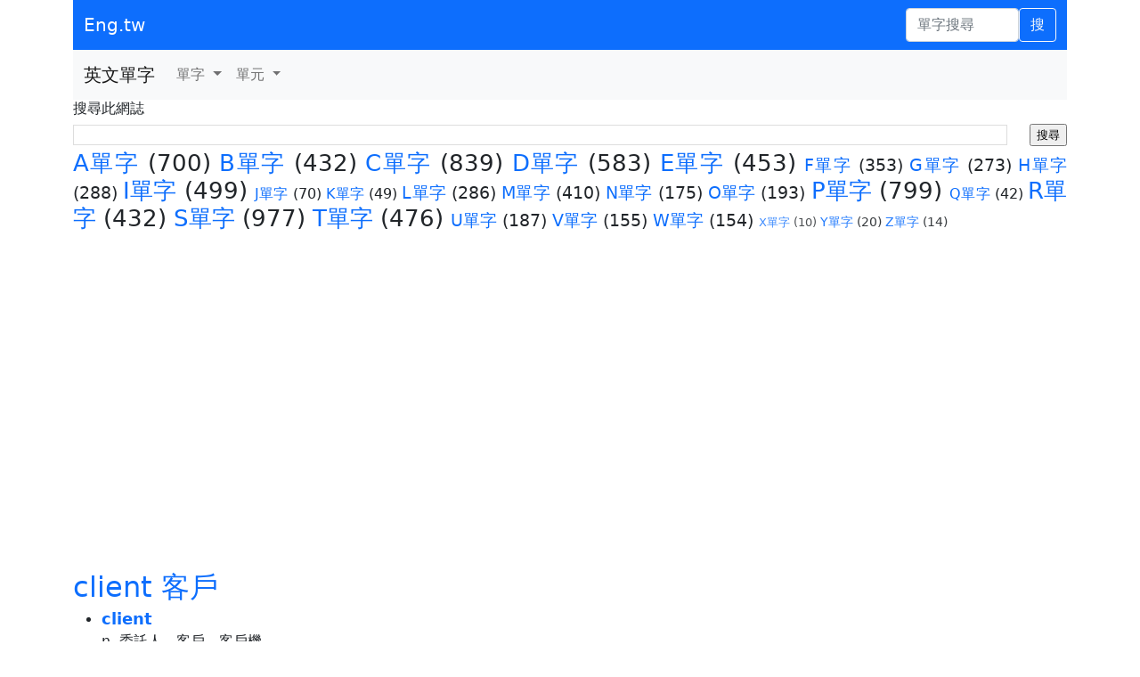

--- FILE ---
content_type: text/html; charset=utf-8
request_url: https://www.google.com/recaptcha/api2/aframe
body_size: 266
content:
<!DOCTYPE HTML><html><head><meta http-equiv="content-type" content="text/html; charset=UTF-8"></head><body><script nonce="gBHVgeihSrCMSzlzft9tzA">/** Anti-fraud and anti-abuse applications only. See google.com/recaptcha */ try{var clients={'sodar':'https://pagead2.googlesyndication.com/pagead/sodar?'};window.addEventListener("message",function(a){try{if(a.source===window.parent){var b=JSON.parse(a.data);var c=clients[b['id']];if(c){var d=document.createElement('img');d.src=c+b['params']+'&rc='+(localStorage.getItem("rc::a")?sessionStorage.getItem("rc::b"):"");window.document.body.appendChild(d);sessionStorage.setItem("rc::e",parseInt(sessionStorage.getItem("rc::e")||0)+1);localStorage.setItem("rc::h",'1769875810570');}}}catch(b){}});window.parent.postMessage("_grecaptcha_ready", "*");}catch(b){}</script></body></html>